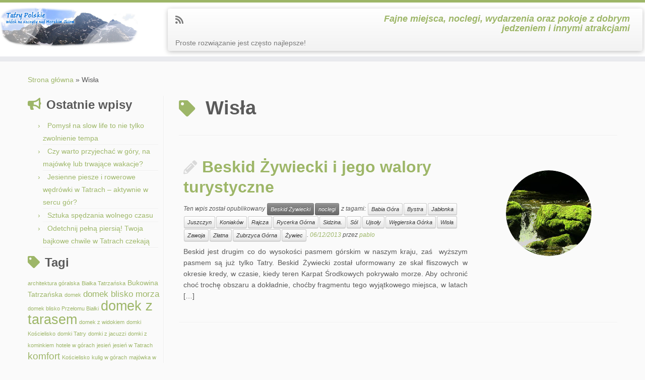

--- FILE ---
content_type: text/html; charset=UTF-8
request_url: https://www.zwidokiem.net/tag/wisla/
body_size: 11521
content:
<!DOCTYPE html>
<!--[if IE 7]>
<html class="ie ie7 no-js" lang="pl-PL">
<![endif]-->
<!--[if IE 8]>
<html class="ie ie8 no-js" lang="pl-PL">
<![endif]-->
<!--[if !(IE 7) | !(IE 8)  ]><!-->
<html class="no-js" lang="pl-PL">
<!--<![endif]-->
	<head>
		<meta charset="UTF-8" />
		<meta http-equiv="X-UA-Compatible" content="IE=EDGE" />
		<meta name="viewport" content="width=device-width, initial-scale=1.0" />
        <link rel="profile"  href="https://gmpg.org/xfn/11" />
		<link rel="pingback" href="https://www.zwidokiem.net/xmlrpc.php" />
		<script>(function(html){html.className = html.className.replace(/\bno-js\b/,'js')})(document.documentElement);</script>
<title>Wisła &#8211; Blog o fajnych noclegach i miejscach!</title>
<meta name='robots' content='max-image-preview:large' />
	<style>img:is([sizes="auto" i], [sizes^="auto," i]) { contain-intrinsic-size: 3000px 1500px }</style>
	<link rel="alternate" type="application/rss+xml" title="Blog o fajnych noclegach i miejscach! &raquo; Kanał z wpisami" href="https://www.zwidokiem.net/feed/" />
<link rel="alternate" type="application/rss+xml" title="Blog o fajnych noclegach i miejscach! &raquo; Kanał z komentarzami" href="https://www.zwidokiem.net/comments/feed/" />
<link rel="alternate" type="application/rss+xml" title="Blog o fajnych noclegach i miejscach! &raquo; Kanał z wpisami otagowanymi jako Wisła" href="https://www.zwidokiem.net/tag/wisla/feed/" />
<script type="text/javascript">
/* <![CDATA[ */
window._wpemojiSettings = {"baseUrl":"https:\/\/s.w.org\/images\/core\/emoji\/16.0.1\/72x72\/","ext":".png","svgUrl":"https:\/\/s.w.org\/images\/core\/emoji\/16.0.1\/svg\/","svgExt":".svg","source":{"concatemoji":"https:\/\/www.zwidokiem.net\/wp-includes\/js\/wp-emoji-release.min.js?ver=5271366145b0efa9fd4f951c93e0bd08"}};
/*! This file is auto-generated */
!function(s,n){var o,i,e;function c(e){try{var t={supportTests:e,timestamp:(new Date).valueOf()};sessionStorage.setItem(o,JSON.stringify(t))}catch(e){}}function p(e,t,n){e.clearRect(0,0,e.canvas.width,e.canvas.height),e.fillText(t,0,0);var t=new Uint32Array(e.getImageData(0,0,e.canvas.width,e.canvas.height).data),a=(e.clearRect(0,0,e.canvas.width,e.canvas.height),e.fillText(n,0,0),new Uint32Array(e.getImageData(0,0,e.canvas.width,e.canvas.height).data));return t.every(function(e,t){return e===a[t]})}function u(e,t){e.clearRect(0,0,e.canvas.width,e.canvas.height),e.fillText(t,0,0);for(var n=e.getImageData(16,16,1,1),a=0;a<n.data.length;a++)if(0!==n.data[a])return!1;return!0}function f(e,t,n,a){switch(t){case"flag":return n(e,"\ud83c\udff3\ufe0f\u200d\u26a7\ufe0f","\ud83c\udff3\ufe0f\u200b\u26a7\ufe0f")?!1:!n(e,"\ud83c\udde8\ud83c\uddf6","\ud83c\udde8\u200b\ud83c\uddf6")&&!n(e,"\ud83c\udff4\udb40\udc67\udb40\udc62\udb40\udc65\udb40\udc6e\udb40\udc67\udb40\udc7f","\ud83c\udff4\u200b\udb40\udc67\u200b\udb40\udc62\u200b\udb40\udc65\u200b\udb40\udc6e\u200b\udb40\udc67\u200b\udb40\udc7f");case"emoji":return!a(e,"\ud83e\udedf")}return!1}function g(e,t,n,a){var r="undefined"!=typeof WorkerGlobalScope&&self instanceof WorkerGlobalScope?new OffscreenCanvas(300,150):s.createElement("canvas"),o=r.getContext("2d",{willReadFrequently:!0}),i=(o.textBaseline="top",o.font="600 32px Arial",{});return e.forEach(function(e){i[e]=t(o,e,n,a)}),i}function t(e){var t=s.createElement("script");t.src=e,t.defer=!0,s.head.appendChild(t)}"undefined"!=typeof Promise&&(o="wpEmojiSettingsSupports",i=["flag","emoji"],n.supports={everything:!0,everythingExceptFlag:!0},e=new Promise(function(e){s.addEventListener("DOMContentLoaded",e,{once:!0})}),new Promise(function(t){var n=function(){try{var e=JSON.parse(sessionStorage.getItem(o));if("object"==typeof e&&"number"==typeof e.timestamp&&(new Date).valueOf()<e.timestamp+604800&&"object"==typeof e.supportTests)return e.supportTests}catch(e){}return null}();if(!n){if("undefined"!=typeof Worker&&"undefined"!=typeof OffscreenCanvas&&"undefined"!=typeof URL&&URL.createObjectURL&&"undefined"!=typeof Blob)try{var e="postMessage("+g.toString()+"("+[JSON.stringify(i),f.toString(),p.toString(),u.toString()].join(",")+"));",a=new Blob([e],{type:"text/javascript"}),r=new Worker(URL.createObjectURL(a),{name:"wpTestEmojiSupports"});return void(r.onmessage=function(e){c(n=e.data),r.terminate(),t(n)})}catch(e){}c(n=g(i,f,p,u))}t(n)}).then(function(e){for(var t in e)n.supports[t]=e[t],n.supports.everything=n.supports.everything&&n.supports[t],"flag"!==t&&(n.supports.everythingExceptFlag=n.supports.everythingExceptFlag&&n.supports[t]);n.supports.everythingExceptFlag=n.supports.everythingExceptFlag&&!n.supports.flag,n.DOMReady=!1,n.readyCallback=function(){n.DOMReady=!0}}).then(function(){return e}).then(function(){var e;n.supports.everything||(n.readyCallback(),(e=n.source||{}).concatemoji?t(e.concatemoji):e.wpemoji&&e.twemoji&&(t(e.twemoji),t(e.wpemoji)))}))}((window,document),window._wpemojiSettings);
/* ]]> */
</script>

<style id='wp-emoji-styles-inline-css' type='text/css'>

	img.wp-smiley, img.emoji {
		display: inline !important;
		border: none !important;
		box-shadow: none !important;
		height: 1em !important;
		width: 1em !important;
		margin: 0 0.07em !important;
		vertical-align: -0.1em !important;
		background: none !important;
		padding: 0 !important;
	}
</style>
<link rel='stylesheet' id='wp-block-library-css' href='https://www.zwidokiem.net/wp-includes/css/dist/block-library/style.min.css?ver=5271366145b0efa9fd4f951c93e0bd08' type='text/css' media='all' />
<style id='classic-theme-styles-inline-css' type='text/css'>
/*! This file is auto-generated */
.wp-block-button__link{color:#fff;background-color:#32373c;border-radius:9999px;box-shadow:none;text-decoration:none;padding:calc(.667em + 2px) calc(1.333em + 2px);font-size:1.125em}.wp-block-file__button{background:#32373c;color:#fff;text-decoration:none}
</style>
<style id='global-styles-inline-css' type='text/css'>
:root{--wp--preset--aspect-ratio--square: 1;--wp--preset--aspect-ratio--4-3: 4/3;--wp--preset--aspect-ratio--3-4: 3/4;--wp--preset--aspect-ratio--3-2: 3/2;--wp--preset--aspect-ratio--2-3: 2/3;--wp--preset--aspect-ratio--16-9: 16/9;--wp--preset--aspect-ratio--9-16: 9/16;--wp--preset--color--black: #000000;--wp--preset--color--cyan-bluish-gray: #abb8c3;--wp--preset--color--white: #ffffff;--wp--preset--color--pale-pink: #f78da7;--wp--preset--color--vivid-red: #cf2e2e;--wp--preset--color--luminous-vivid-orange: #ff6900;--wp--preset--color--luminous-vivid-amber: #fcb900;--wp--preset--color--light-green-cyan: #7bdcb5;--wp--preset--color--vivid-green-cyan: #00d084;--wp--preset--color--pale-cyan-blue: #8ed1fc;--wp--preset--color--vivid-cyan-blue: #0693e3;--wp--preset--color--vivid-purple: #9b51e0;--wp--preset--gradient--vivid-cyan-blue-to-vivid-purple: linear-gradient(135deg,rgba(6,147,227,1) 0%,rgb(155,81,224) 100%);--wp--preset--gradient--light-green-cyan-to-vivid-green-cyan: linear-gradient(135deg,rgb(122,220,180) 0%,rgb(0,208,130) 100%);--wp--preset--gradient--luminous-vivid-amber-to-luminous-vivid-orange: linear-gradient(135deg,rgba(252,185,0,1) 0%,rgba(255,105,0,1) 100%);--wp--preset--gradient--luminous-vivid-orange-to-vivid-red: linear-gradient(135deg,rgba(255,105,0,1) 0%,rgb(207,46,46) 100%);--wp--preset--gradient--very-light-gray-to-cyan-bluish-gray: linear-gradient(135deg,rgb(238,238,238) 0%,rgb(169,184,195) 100%);--wp--preset--gradient--cool-to-warm-spectrum: linear-gradient(135deg,rgb(74,234,220) 0%,rgb(151,120,209) 20%,rgb(207,42,186) 40%,rgb(238,44,130) 60%,rgb(251,105,98) 80%,rgb(254,248,76) 100%);--wp--preset--gradient--blush-light-purple: linear-gradient(135deg,rgb(255,206,236) 0%,rgb(152,150,240) 100%);--wp--preset--gradient--blush-bordeaux: linear-gradient(135deg,rgb(254,205,165) 0%,rgb(254,45,45) 50%,rgb(107,0,62) 100%);--wp--preset--gradient--luminous-dusk: linear-gradient(135deg,rgb(255,203,112) 0%,rgb(199,81,192) 50%,rgb(65,88,208) 100%);--wp--preset--gradient--pale-ocean: linear-gradient(135deg,rgb(255,245,203) 0%,rgb(182,227,212) 50%,rgb(51,167,181) 100%);--wp--preset--gradient--electric-grass: linear-gradient(135deg,rgb(202,248,128) 0%,rgb(113,206,126) 100%);--wp--preset--gradient--midnight: linear-gradient(135deg,rgb(2,3,129) 0%,rgb(40,116,252) 100%);--wp--preset--font-size--small: 13px;--wp--preset--font-size--medium: 20px;--wp--preset--font-size--large: 36px;--wp--preset--font-size--x-large: 42px;--wp--preset--spacing--20: 0.44rem;--wp--preset--spacing--30: 0.67rem;--wp--preset--spacing--40: 1rem;--wp--preset--spacing--50: 1.5rem;--wp--preset--spacing--60: 2.25rem;--wp--preset--spacing--70: 3.38rem;--wp--preset--spacing--80: 5.06rem;--wp--preset--shadow--natural: 6px 6px 9px rgba(0, 0, 0, 0.2);--wp--preset--shadow--deep: 12px 12px 50px rgba(0, 0, 0, 0.4);--wp--preset--shadow--sharp: 6px 6px 0px rgba(0, 0, 0, 0.2);--wp--preset--shadow--outlined: 6px 6px 0px -3px rgba(255, 255, 255, 1), 6px 6px rgba(0, 0, 0, 1);--wp--preset--shadow--crisp: 6px 6px 0px rgba(0, 0, 0, 1);}:where(.is-layout-flex){gap: 0.5em;}:where(.is-layout-grid){gap: 0.5em;}body .is-layout-flex{display: flex;}.is-layout-flex{flex-wrap: wrap;align-items: center;}.is-layout-flex > :is(*, div){margin: 0;}body .is-layout-grid{display: grid;}.is-layout-grid > :is(*, div){margin: 0;}:where(.wp-block-columns.is-layout-flex){gap: 2em;}:where(.wp-block-columns.is-layout-grid){gap: 2em;}:where(.wp-block-post-template.is-layout-flex){gap: 1.25em;}:where(.wp-block-post-template.is-layout-grid){gap: 1.25em;}.has-black-color{color: var(--wp--preset--color--black) !important;}.has-cyan-bluish-gray-color{color: var(--wp--preset--color--cyan-bluish-gray) !important;}.has-white-color{color: var(--wp--preset--color--white) !important;}.has-pale-pink-color{color: var(--wp--preset--color--pale-pink) !important;}.has-vivid-red-color{color: var(--wp--preset--color--vivid-red) !important;}.has-luminous-vivid-orange-color{color: var(--wp--preset--color--luminous-vivid-orange) !important;}.has-luminous-vivid-amber-color{color: var(--wp--preset--color--luminous-vivid-amber) !important;}.has-light-green-cyan-color{color: var(--wp--preset--color--light-green-cyan) !important;}.has-vivid-green-cyan-color{color: var(--wp--preset--color--vivid-green-cyan) !important;}.has-pale-cyan-blue-color{color: var(--wp--preset--color--pale-cyan-blue) !important;}.has-vivid-cyan-blue-color{color: var(--wp--preset--color--vivid-cyan-blue) !important;}.has-vivid-purple-color{color: var(--wp--preset--color--vivid-purple) !important;}.has-black-background-color{background-color: var(--wp--preset--color--black) !important;}.has-cyan-bluish-gray-background-color{background-color: var(--wp--preset--color--cyan-bluish-gray) !important;}.has-white-background-color{background-color: var(--wp--preset--color--white) !important;}.has-pale-pink-background-color{background-color: var(--wp--preset--color--pale-pink) !important;}.has-vivid-red-background-color{background-color: var(--wp--preset--color--vivid-red) !important;}.has-luminous-vivid-orange-background-color{background-color: var(--wp--preset--color--luminous-vivid-orange) !important;}.has-luminous-vivid-amber-background-color{background-color: var(--wp--preset--color--luminous-vivid-amber) !important;}.has-light-green-cyan-background-color{background-color: var(--wp--preset--color--light-green-cyan) !important;}.has-vivid-green-cyan-background-color{background-color: var(--wp--preset--color--vivid-green-cyan) !important;}.has-pale-cyan-blue-background-color{background-color: var(--wp--preset--color--pale-cyan-blue) !important;}.has-vivid-cyan-blue-background-color{background-color: var(--wp--preset--color--vivid-cyan-blue) !important;}.has-vivid-purple-background-color{background-color: var(--wp--preset--color--vivid-purple) !important;}.has-black-border-color{border-color: var(--wp--preset--color--black) !important;}.has-cyan-bluish-gray-border-color{border-color: var(--wp--preset--color--cyan-bluish-gray) !important;}.has-white-border-color{border-color: var(--wp--preset--color--white) !important;}.has-pale-pink-border-color{border-color: var(--wp--preset--color--pale-pink) !important;}.has-vivid-red-border-color{border-color: var(--wp--preset--color--vivid-red) !important;}.has-luminous-vivid-orange-border-color{border-color: var(--wp--preset--color--luminous-vivid-orange) !important;}.has-luminous-vivid-amber-border-color{border-color: var(--wp--preset--color--luminous-vivid-amber) !important;}.has-light-green-cyan-border-color{border-color: var(--wp--preset--color--light-green-cyan) !important;}.has-vivid-green-cyan-border-color{border-color: var(--wp--preset--color--vivid-green-cyan) !important;}.has-pale-cyan-blue-border-color{border-color: var(--wp--preset--color--pale-cyan-blue) !important;}.has-vivid-cyan-blue-border-color{border-color: var(--wp--preset--color--vivid-cyan-blue) !important;}.has-vivid-purple-border-color{border-color: var(--wp--preset--color--vivid-purple) !important;}.has-vivid-cyan-blue-to-vivid-purple-gradient-background{background: var(--wp--preset--gradient--vivid-cyan-blue-to-vivid-purple) !important;}.has-light-green-cyan-to-vivid-green-cyan-gradient-background{background: var(--wp--preset--gradient--light-green-cyan-to-vivid-green-cyan) !important;}.has-luminous-vivid-amber-to-luminous-vivid-orange-gradient-background{background: var(--wp--preset--gradient--luminous-vivid-amber-to-luminous-vivid-orange) !important;}.has-luminous-vivid-orange-to-vivid-red-gradient-background{background: var(--wp--preset--gradient--luminous-vivid-orange-to-vivid-red) !important;}.has-very-light-gray-to-cyan-bluish-gray-gradient-background{background: var(--wp--preset--gradient--very-light-gray-to-cyan-bluish-gray) !important;}.has-cool-to-warm-spectrum-gradient-background{background: var(--wp--preset--gradient--cool-to-warm-spectrum) !important;}.has-blush-light-purple-gradient-background{background: var(--wp--preset--gradient--blush-light-purple) !important;}.has-blush-bordeaux-gradient-background{background: var(--wp--preset--gradient--blush-bordeaux) !important;}.has-luminous-dusk-gradient-background{background: var(--wp--preset--gradient--luminous-dusk) !important;}.has-pale-ocean-gradient-background{background: var(--wp--preset--gradient--pale-ocean) !important;}.has-electric-grass-gradient-background{background: var(--wp--preset--gradient--electric-grass) !important;}.has-midnight-gradient-background{background: var(--wp--preset--gradient--midnight) !important;}.has-small-font-size{font-size: var(--wp--preset--font-size--small) !important;}.has-medium-font-size{font-size: var(--wp--preset--font-size--medium) !important;}.has-large-font-size{font-size: var(--wp--preset--font-size--large) !important;}.has-x-large-font-size{font-size: var(--wp--preset--font-size--x-large) !important;}
:where(.wp-block-post-template.is-layout-flex){gap: 1.25em;}:where(.wp-block-post-template.is-layout-grid){gap: 1.25em;}
:where(.wp-block-columns.is-layout-flex){gap: 2em;}:where(.wp-block-columns.is-layout-grid){gap: 2em;}
:root :where(.wp-block-pullquote){font-size: 1.5em;line-height: 1.6;}
</style>
<link rel='stylesheet' id='customizr-fa-css' href='https://www.zwidokiem.net/wp-content/themes/customizr/assets/shared/fonts/fa/css/fontawesome-all.min.css?ver=4.4.24' type='text/css' media='all' />
<link rel='stylesheet' id='customizr-common-css' href='https://www.zwidokiem.net/wp-content/themes/customizr/inc/assets/css/tc_common.min.css?ver=4.4.24' type='text/css' media='all' />
<link rel='stylesheet' id='customizr-skin-css' href='https://www.zwidokiem.net/wp-content/themes/customizr/inc/assets/css/green.min.css?ver=4.4.24' type='text/css' media='all' />
<style id='customizr-skin-inline-css' type='text/css'>

            body,.navbar .nav>li>a {
              font-size : 14px;
              line-height : 1.6em;
            }
table { border-collapse: separate; }
                           body table { border-collapse: collapse; }
                          
.social-links .social-icon:before { content: none } 
.sticky-enabled .tc-shrink-on .site-logo img {
    					height:30px!important;width:auto!important
    				}

    				.sticky-enabled .tc-shrink-on .brand .site-title {
    					font-size:0.6em;opacity:0.8;line-height:1.2em
    				}

          .comments-link .tc-comment-bubble {
            color: #F00;
            border: 2px solid #F00;
          }
          .comments-link .tc-comment-bubble:before {
            border-color: #F00;
          }
        
.tc-rectangular-thumb {
        max-height: 250px;
        height :250px
      }

</style>
<link rel='stylesheet' id='customizr-style-css' href='https://www.zwidokiem.net/wp-content/themes/customizr/style.css?ver=4.4.24' type='text/css' media='all' />
<link rel='stylesheet' id='fancyboxcss-css' href='https://www.zwidokiem.net/wp-content/themes/customizr/assets/front/js/libs/fancybox/jquery.fancybox-1.3.4.min.css?ver=5271366145b0efa9fd4f951c93e0bd08' type='text/css' media='all' />
<script type="text/javascript" src="https://www.zwidokiem.net/wp-includes/js/jquery/jquery.min.js?ver=3.7.1" id="jquery-core-js"></script>
<script type="text/javascript" src="https://www.zwidokiem.net/wp-includes/js/jquery/jquery-migrate.min.js?ver=3.4.1" id="jquery-migrate-js"></script>
<script type="text/javascript" src="https://www.zwidokiem.net/wp-content/themes/customizr/assets/front/js/libs/modernizr.min.js?ver=4.4.24" id="modernizr-js"></script>
<script type="text/javascript" src="https://www.zwidokiem.net/wp-content/themes/customizr/assets/front/js/libs/fancybox/jquery.fancybox-1.3.4.min.js?ver=4.4.24" id="tc-fancybox-js"></script>
<script type="text/javascript" src="https://www.zwidokiem.net/wp-includes/js/underscore.min.js?ver=1.13.7" id="underscore-js"></script>
<script type="text/javascript" id="tc-scripts-js-extra">
/* <![CDATA[ */
var TCParams = {"_disabled":[],"FancyBoxState":"1","FancyBoxAutoscale":"1","SliderName":"","SliderDelay":"","SliderHover":"1","centerSliderImg":"1","SmoothScroll":{"Enabled":true,"Options":{"touchpadSupport":false}},"anchorSmoothScroll":"linear","anchorSmoothScrollExclude":{"simple":["[class*=edd]",".tc-carousel-control",".carousel-control","[data-toggle=\"modal\"]","[data-toggle=\"dropdown\"]","[data-toggle=\"tooltip\"]","[data-toggle=\"popover\"]","[data-toggle=\"collapse\"]","[data-toggle=\"tab\"]","[data-toggle=\"pill\"]","[class*=upme]","[class*=um-]"],"deep":{"classes":[],"ids":[]}},"ReorderBlocks":"1","centerAllImg":"1","HasComments":"","LeftSidebarClass":".span3.left.tc-sidebar","RightSidebarClass":".span3.right.tc-sidebar","LoadModernizr":"1","stickyCustomOffset":{"_initial":0,"_scrolling":0,"options":{"_static":true,"_element":""}},"stickyHeader":"1","dropdowntoViewport":"","timerOnScrollAllBrowsers":"1","extLinksStyle":"","extLinksTargetExt":"","extLinksSkipSelectors":{"classes":["btn","button"],"ids":[]},"dropcapEnabled":"","dropcapWhere":{"post":"","page":""},"dropcapMinWords":"50","dropcapSkipSelectors":{"tags":["IMG","IFRAME","H1","H2","H3","H4","H5","H6","BLOCKQUOTE","UL","OL"],"classes":["btn","tc-placeholder-wrap"],"id":[]},"imgSmartLoadEnabled":"","imgSmartLoadOpts":{"parentSelectors":[".article-container",".__before_main_wrapper",".widget-front"],"opts":{"excludeImg":[".tc-holder-img"]}},"imgSmartLoadsForSliders":"","goldenRatio":"1.618","gridGoldenRatioLimit":"350","isSecondMenuEnabled":"","secondMenuRespSet":"in-sn-before","isParallaxOn":"1","parallaxRatio":"0.55","pluginCompats":[],"adminAjaxUrl":"https:\/\/www.zwidokiem.net\/wp-admin\/admin-ajax.php","ajaxUrl":"https:\/\/www.zwidokiem.net\/?czrajax=1","frontNonce":{"id":"CZRFrontNonce","handle":"59e4e536ff"},"isDevMode":"","isModernStyle":"","i18n":{"Permanently dismiss":"Trwale odrzu\u0107"},"version":"4.4.24","frontNotifications":{"styleSwitcher":{"enabled":false,"content":"","dismissAction":"dismiss_style_switcher_note_front","ajaxUrl":"https:\/\/www.zwidokiem.net\/wp-admin\/admin-ajax.php"}}};
/* ]]> */
</script>
<script type="text/javascript" src="https://www.zwidokiem.net/wp-content/themes/customizr/inc/assets/js/tc-scripts.min.js?ver=4.4.24" id="tc-scripts-js"></script>
<link rel="https://api.w.org/" href="https://www.zwidokiem.net/wp-json/" /><link rel="alternate" title="JSON" type="application/json" href="https://www.zwidokiem.net/wp-json/wp/v2/tags/15" /><link rel="EditURI" type="application/rsd+xml" title="RSD" href="https://www.zwidokiem.net/xmlrpc.php?rsd" />

	</head>
	
	<body class="archive tag tag-wisla tag-15 wp-embed-responsive wp-theme-customizr tc-fade-hover-links tc-l-sidebar tc-center-images skin-green customizr-4-4-24 tc-sticky-header sticky-disabled tc-transparent-on-scroll tc-regular-menu tc-post-list-context" >
            <a class="screen-reader-text skip-link" href="#content">Przejdź do treści</a>
        
    <div id="tc-page-wrap" class="">

  		
  	   	<header class="tc-header clearfix row-fluid tc-tagline-off tc-title-logo-on  tc-shrink-on tc-menu-on logo-left tc-second-menu-in-sn-before-when-mobile">
  			
        <div class="brand span3 pull-left">
        <a class="site-logo" href="https://www.zwidokiem.net/" aria-label="Blog o fajnych noclegach i miejscach! | Fajne miejsca, noclegi, wydarzenia oraz pokoje z dobrym jedzeniem i innymi atrakcjami"><img src="https://www.zwidokiem.net/wp-content/uploads/2013/12/tatry-morskie-oko-noclegi2.jpg" alt="Wróć do strony domowej"    data-no-retina class=" "/></a>        </div> <!-- brand span3 -->

        <div class="container outside"><h2 class="site-description">Fajne miejsca, noclegi, wydarzenia oraz pokoje z dobrym jedzeniem i innymi atrakcjami</h2></div>      	<div class="navbar-wrapper clearfix span9 tc-submenu-fade tc-submenu-move tc-open-on-click pull-menu-left">
        	<div class="navbar resp">
          		<div class="navbar-inner" role="navigation">
            		<div class="row-fluid">
              		<div class="social-block span5"><div class="social-links"><a rel="nofollow noopener noreferrer" class="social-icon icon-feed"  title="Zapisz się na RSS" aria-label="Zapisz się na RSS" href="http://www.zwidokiem.net/?feed=rss"  target="_blank" ><i class="fas fa-rss"></i></a></div></div><h2 class="span7 inside site-description">Fajne miejsca, noclegi, wydarzenia oraz pokoje z dobrym jedzeniem i innymi atrakcjami</h2><div class="nav-collapse collapse"><ul class="nav"><li class="page_item page-item-2 menu-item"><a href="https://www.zwidokiem.net/sample-page/">Proste rozwiązanie jest często najlepsze!</a></li></ul></div><div class="btn-toggle-nav pull-right"><button type="button" class="btn menu-btn" data-toggle="collapse" data-target=".nav-collapse" title="Otwórz menu" aria-label="Otwórz menu"><span class="icon-bar"></span><span class="icon-bar"></span><span class="icon-bar"></span> </button></div>          			</div><!-- /.row-fluid -->
          		</div><!-- /.navbar-inner -->
        	</div><!-- /.navbar resp -->
      	</div><!-- /.navbar-wrapper -->
    	  		</header>
  		<div id="tc-reset-margin-top" class="container-fluid" style="margin-top:103px"></div><div id="main-wrapper" class="container">

    <div class="tc-hot-crumble container" role="navigation"><div class="row"><div class="span12"><div class="breadcrumb-trail breadcrumbs"><span class="trail-begin"><a href="https://www.zwidokiem.net" title="Blog o fajnych noclegach i miejscach!" rel="home" class="trail-begin">Strona główna</a></span> <span class="sep">&raquo;</span> <span class="trail-end">Wisła</span></div></div></div></div>
    <div class="container" role="main">
        <div class="row column-content-wrapper">

            
        <div class="span3 left tc-sidebar">
           <div id="left" class="widget-area" role="complementary">
              
		<aside id="recent-posts-2" class="widget widget_recent_entries">
		<h3 class="widget-title">Ostatnie wpisy</h3>
		<ul>
											<li>
					<a href="https://www.zwidokiem.net/pomysl-na-slow-life-to-nie-tylko-zwolnienie-tempa/">Pomysł na slow life to nie tylko zwolnienie tempa</a>
									</li>
											<li>
					<a href="https://www.zwidokiem.net/czy-warto-przyjechac-w-gory-na-majowke-lub-trwajace-wakacje/">Czy warto przyjechać w góry, na majówkę lub trwające wakacje?</a>
									</li>
											<li>
					<a href="https://www.zwidokiem.net/jesienne-piesze-i-rowerowe-wedrowki-w-tatrach-aktywnie-w-sercu-gor/">Jesienne piesze i rowerowe wędrówki w Tatrach &#8211; aktywnie w sercu gór?</a>
									</li>
											<li>
					<a href="https://www.zwidokiem.net/sztuka-spedzania-wolnego-czasu/">Sztuka spędzania wolnego czasu</a>
									</li>
											<li>
					<a href="https://www.zwidokiem.net/odetchnij-pelna-piersia-twoja-bajkowe-chwile-w-tatrach-czekaja/">Odetchnij pełną piersią! Twoja bajkowe chwile w Tatrach czekają</a>
									</li>
					</ul>

		</aside><aside id="tag_cloud-2" class="widget widget_tag_cloud"><h3 class="widget-title">Tagi</h3><div class="tagcloud"><a href="https://www.zwidokiem.net/tag/architektura-goralska/" class="tag-cloud-link tag-link-95 tag-link-position-1" style="font-size: 8pt;" aria-label="architektura góralska (1 element)">architektura góralska</a>
<a href="https://www.zwidokiem.net/tag/bialka-tatrzanska/" class="tag-cloud-link tag-link-74 tag-link-position-2" style="font-size: 8pt;" aria-label="Białka Tatrzańska (1 element)">Białka Tatrzańska</a>
<a href="https://www.zwidokiem.net/tag/bukowina-tatrzanska/" class="tag-cloud-link tag-link-69 tag-link-position-3" style="font-size: 10.8pt;" aria-label="Bukowina Tatrzańska (2 elementy)">Bukowina Tatrzańska</a>
<a href="https://www.zwidokiem.net/tag/domek/" class="tag-cloud-link tag-link-77 tag-link-position-4" style="font-size: 8pt;" aria-label="domek (1 element)">domek</a>
<a href="https://www.zwidokiem.net/tag/domek-blisko-morza/" class="tag-cloud-link tag-link-56 tag-link-position-5" style="font-size: 12.666666666667pt;" aria-label="domek blisko morza (3 elementy)">domek blisko morza</a>
<a href="https://www.zwidokiem.net/tag/domek-blisko-przelomu-bialki/" class="tag-cloud-link tag-link-76 tag-link-position-6" style="font-size: 8pt;" aria-label="domek blisko Przełomu Białki (1 element)">domek blisko Przełomu Białki</a>
<a href="https://www.zwidokiem.net/tag/domek-z-tarasem/" class="tag-cloud-link tag-link-60 tag-link-position-7" style="font-size: 20.133333333333pt;" aria-label="domek z tarasem (11 elementów)">domek z tarasem</a>
<a href="https://www.zwidokiem.net/tag/domek-z-widokiem/" class="tag-cloud-link tag-link-67 tag-link-position-8" style="font-size: 8pt;" aria-label="domek z widokiem (1 element)">domek z widokiem</a>
<a href="https://www.zwidokiem.net/tag/domki-koscielisko/" class="tag-cloud-link tag-link-84 tag-link-position-9" style="font-size: 8pt;" aria-label="domki Kościelisko (1 element)">domki Kościelisko</a>
<a href="https://www.zwidokiem.net/tag/domki-tatry/" class="tag-cloud-link tag-link-68 tag-link-position-10" style="font-size: 8pt;" aria-label="domki Tatry (1 element)">domki Tatry</a>
<a href="https://www.zwidokiem.net/tag/domki-z-jacuzzi/" class="tag-cloud-link tag-link-71 tag-link-position-11" style="font-size: 8pt;" aria-label="domki z jacuzzi (1 element)">domki z jacuzzi</a>
<a href="https://www.zwidokiem.net/tag/domki-z-kominkiem/" class="tag-cloud-link tag-link-61 tag-link-position-12" style="font-size: 8pt;" aria-label="domki z kominkiem (1 element)">domki z kominkiem</a>
<a href="https://www.zwidokiem.net/tag/hotele-w-gorach/" class="tag-cloud-link tag-link-58 tag-link-position-13" style="font-size: 8pt;" aria-label="hotele w górach (1 element)">hotele w górach</a>
<a href="https://www.zwidokiem.net/tag/jesien/" class="tag-cloud-link tag-link-105 tag-link-position-14" style="font-size: 8pt;" aria-label="jesień (1 element)">jesień</a>
<a href="https://www.zwidokiem.net/tag/jesien-w-tatrach/" class="tag-cloud-link tag-link-102 tag-link-position-15" style="font-size: 8pt;" aria-label="jesień w Tatrach (1 element)">jesień w Tatrach</a>
<a href="https://www.zwidokiem.net/tag/komfort/" class="tag-cloud-link tag-link-81 tag-link-position-16" style="font-size: 14.222222222222pt;" aria-label="komfort (4 elementy)">komfort</a>
<a href="https://www.zwidokiem.net/tag/koscielisko/" class="tag-cloud-link tag-link-92 tag-link-position-17" style="font-size: 8pt;" aria-label="Kościelisko (1 element)">Kościelisko</a>
<a href="https://www.zwidokiem.net/tag/kulig-w-gorach/" class="tag-cloud-link tag-link-62 tag-link-position-18" style="font-size: 8pt;" aria-label="kulig w górach (1 element)">kulig w górach</a>
<a href="https://www.zwidokiem.net/tag/majowka-w-tatrach/" class="tag-cloud-link tag-link-87 tag-link-position-19" style="font-size: 8pt;" aria-label="majówka w Tatrach (1 element)">majówka w Tatrach</a>
<a href="https://www.zwidokiem.net/tag/murzasichle/" class="tag-cloud-link tag-link-70 tag-link-position-20" style="font-size: 8pt;" aria-label="Murzasichle (1 element)">Murzasichle</a>
<a href="https://www.zwidokiem.net/tag/nad-morzem/" class="tag-cloud-link tag-link-55 tag-link-position-21" style="font-size: 8pt;" aria-label="nad morzem (1 element)">nad morzem</a>
<a href="https://www.zwidokiem.net/tag/noclegi-zakopane-2/" class="tag-cloud-link tag-link-3 tag-link-position-22" style="font-size: 14.222222222222pt;" aria-label="Noclegi Zakopane (4 elementy)">Noclegi Zakopane</a>
<a href="https://www.zwidokiem.net/tag/noclegi-z-widokiem/" class="tag-cloud-link tag-link-31 tag-link-position-23" style="font-size: 12.666666666667pt;" aria-label="noclegi z widokiem (3 elementy)">noclegi z widokiem</a>
<a href="https://www.zwidokiem.net/tag/pieniny/" class="tag-cloud-link tag-link-59 tag-link-position-24" style="font-size: 8pt;" aria-label="Pieniny (1 element)">Pieniny</a>
<a href="https://www.zwidokiem.net/tag/pieniny-wedrowki/" class="tag-cloud-link tag-link-78 tag-link-position-25" style="font-size: 8pt;" aria-label="Pieniny wędrówki (1 element)">Pieniny wędrówki</a>
<a href="https://www.zwidokiem.net/tag/pieszo/" class="tag-cloud-link tag-link-106 tag-link-position-26" style="font-size: 8pt;" aria-label="pieszo (1 element)">pieszo</a>
<a href="https://www.zwidokiem.net/tag/przestronne-domki/" class="tag-cloud-link tag-link-82 tag-link-position-27" style="font-size: 8pt;" aria-label="przestronne domki (1 element)">przestronne domki</a>
<a href="https://www.zwidokiem.net/tag/przelom-bialki/" class="tag-cloud-link tag-link-75 tag-link-position-28" style="font-size: 8pt;" aria-label="Przełom Białki (1 element)">Przełom Białki</a>
<a href="https://www.zwidokiem.net/tag/rabka-zdroj/" class="tag-cloud-link tag-link-96 tag-link-position-29" style="font-size: 8pt;" aria-label="Rabka Zdrój (1 element)">Rabka Zdrój</a>
<a href="https://www.zwidokiem.net/tag/rajcza/" class="tag-cloud-link tag-link-21 tag-link-position-30" style="font-size: 8pt;" aria-label="Rajcza (1 element)">Rajcza</a>
<a href="https://www.zwidokiem.net/tag/rehabilitacja/" class="tag-cloud-link tag-link-98 tag-link-position-31" style="font-size: 8pt;" aria-label="rehabilitacja (1 element)">rehabilitacja</a>
<a href="https://www.zwidokiem.net/tag/rowerem-w-gory/" class="tag-cloud-link tag-link-104 tag-link-position-32" style="font-size: 8pt;" aria-label="rowerem w góry (1 element)">rowerem w góry</a>
<a href="https://www.zwidokiem.net/tag/rycerka-gorna/" class="tag-cloud-link tag-link-19 tag-link-position-33" style="font-size: 8pt;" aria-label="Rycerka Górna (1 element)">Rycerka Górna</a>
<a href="https://www.zwidokiem.net/tag/sylwester/" class="tag-cloud-link tag-link-101 tag-link-position-34" style="font-size: 8pt;" aria-label="Sylwester (1 element)">Sylwester</a>
<a href="https://www.zwidokiem.net/tag/szlaki-gorskie/" class="tag-cloud-link tag-link-40 tag-link-position-35" style="font-size: 14.222222222222pt;" aria-label="szlaki górskie (4 elementy)">szlaki górskie</a>
<a href="https://www.zwidokiem.net/tag/sol/" class="tag-cloud-link tag-link-17 tag-link-position-36" style="font-size: 8pt;" aria-label="Sól (1 element)">Sól</a>
<a href="https://www.zwidokiem.net/tag/tatry/" class="tag-cloud-link tag-link-39 tag-link-position-37" style="font-size: 22pt;" aria-label="Tatry (15 elementów)">Tatry</a>
<a href="https://www.zwidokiem.net/tag/ujsoly/" class="tag-cloud-link tag-link-18 tag-link-position-38" style="font-size: 8pt;" aria-label="Ujsoły (1 element)">Ujsoły</a>
<a href="https://www.zwidokiem.net/tag/wakacje/" class="tag-cloud-link tag-link-11 tag-link-position-39" style="font-size: 12.666666666667pt;" aria-label="wakacje (3 elementy)">wakacje</a>
<a href="https://www.zwidokiem.net/tag/widoki-na-tatry/" class="tag-cloud-link tag-link-63 tag-link-position-40" style="font-size: 8pt;" aria-label="widoki na Tatry (1 element)">widoki na Tatry</a>
<a href="https://www.zwidokiem.net/tag/wyprawy-w-tatry/" class="tag-cloud-link tag-link-91 tag-link-position-41" style="font-size: 8pt;" aria-label="wyprawy w Tatry (1 element)">wyprawy w Tatry</a>
<a href="https://www.zwidokiem.net/tag/wedrowka-z-plecakiem/" class="tag-cloud-link tag-link-90 tag-link-position-42" style="font-size: 8pt;" aria-label="wędrówka z plecakiem (1 element)">wędrówka z plecakiem</a>
<a href="https://www.zwidokiem.net/tag/wegierska-gorka/" class="tag-cloud-link tag-link-20 tag-link-position-43" style="font-size: 8pt;" aria-label="Węgierska Górka (1 element)">Węgierska Górka</a>
<a href="https://www.zwidokiem.net/tag/zakopane/" class="tag-cloud-link tag-link-7 tag-link-position-44" style="font-size: 18.111111111111pt;" aria-label="Zakopane (8 elementów)">Zakopane</a>
<a href="https://www.zwidokiem.net/tag/zdrowie/" class="tag-cloud-link tag-link-97 tag-link-position-45" style="font-size: 8pt;" aria-label="zdrowie (1 element)">zdrowie</a></div>
</aside><aside id="text-2" class="widget widget_text">			<div class="textwidget">Piękny Korbielów to turystyczna miejscowość leżąca w Polsce, w gminie Jeleśnia. Do tego Korbielów położony jest w Beskidzie Żywieckim, gdzie posiada wiele cudownych miejsc dla amatorów turystyki pieszej i rowerowej. Dodatkowo <a href="http://www.zwidokiem.net/obiekt-z-basenem/" title="pokoje baseny spa">pokoje baseny spa</a> i inne atrakcje to idealne połączenie.</div>
		</aside><aside id="categories-2" class="widget widget_categories"><h3 class="widget-title">Kategorie</h3>
			<ul>
					<li class="cat-item cat-item-12"><a href="https://www.zwidokiem.net/category/beskid-zywiecki/">Beskid Żywiecki</a>
</li>
	<li class="cat-item cat-item-72"><a href="https://www.zwidokiem.net/category/bialka-tatrzanska/">Białka Tatrzańska</a>
</li>
	<li class="cat-item cat-item-83"><a href="https://www.zwidokiem.net/category/bukowina-tatrzanska/">Bukowina Tatrzańska</a>
</li>
	<li class="cat-item cat-item-85"><a href="https://www.zwidokiem.net/category/dolina-koscieliska/">Dolina Kościeliska</a>
</li>
	<li class="cat-item cat-item-99"><a href="https://www.zwidokiem.net/category/domek-sauna/">domek sauna</a>
</li>
	<li class="cat-item cat-item-64"><a href="https://www.zwidokiem.net/category/domek-w-gorach/">domek w górach</a>
</li>
	<li class="cat-item cat-item-86"><a href="https://www.zwidokiem.net/category/domki-tatry/">domki Tatry</a>
</li>
	<li class="cat-item cat-item-35"><a href="https://www.zwidokiem.net/category/hel-polwysep/">Hel półwysep</a>
</li>
	<li class="cat-item cat-item-57"><a href="https://www.zwidokiem.net/category/hotel-w-gorach-gory-wypoczynek/">hotel w górach, góry, wypoczynek</a>
</li>
	<li class="cat-item cat-item-66"><a href="https://www.zwidokiem.net/category/idealne-miejsce/">idealne miejsce</a>
</li>
	<li class="cat-item cat-item-43"><a href="https://www.zwidokiem.net/category/lasy-nad-morzem/">lasy nad morzem</a>
</li>
	<li class="cat-item cat-item-41"><a href="https://www.zwidokiem.net/category/narty/">narty</a>
</li>
	<li class="cat-item cat-item-1"><a href="https://www.zwidokiem.net/category/noclegi/">noclegi</a>
</li>
	<li class="cat-item cat-item-2"><a href="https://www.zwidokiem.net/category/noclegi-zakopane/">noclegi zakopane</a>
</li>
	<li class="cat-item cat-item-103"><a href="https://www.zwidokiem.net/category/pieniny/">Pieniny</a>
</li>
	<li class="cat-item cat-item-36"><a href="https://www.zwidokiem.net/category/plaze/">plaże</a>
</li>
	<li class="cat-item cat-item-89"><a href="https://www.zwidokiem.net/category/plecak-w-tatry/">plecak w Tatry</a>
</li>
	<li class="cat-item cat-item-30"><a href="https://www.zwidokiem.net/category/pokoj-z-basenem/">pokój z basenem</a>
</li>
	<li class="cat-item cat-item-29"><a href="https://www.zwidokiem.net/category/pokoje-z-widokiem/">pokoje z widokiem</a>
</li>
	<li class="cat-item cat-item-73"><a href="https://www.zwidokiem.net/category/przelom-bialki/">Przełom Białki</a>
</li>
	<li class="cat-item cat-item-93"><a href="https://www.zwidokiem.net/category/rabka-zdroj/">Rabka Zdrój</a>
</li>
	<li class="cat-item cat-item-65"><a href="https://www.zwidokiem.net/category/rodzinne-wyjazdy/">rodzinne wyjazdy</a>
</li>
	<li class="cat-item cat-item-79"><a href="https://www.zwidokiem.net/category/tatry/">Tatry</a>
</li>
	<li class="cat-item cat-item-47"><a href="https://www.zwidokiem.net/category/tatry-widoki/">tatry widoki</a>
</li>
	<li class="cat-item cat-item-94"><a href="https://www.zwidokiem.net/category/uzdrowiska/">uzdrowiska</a>
</li>
	<li class="cat-item cat-item-53"><a href="https://www.zwidokiem.net/category/wakacje/">wakacje</a>
</li>
	<li class="cat-item cat-item-80"><a href="https://www.zwidokiem.net/category/wedrowki-w-pieninach/">wędrówki w Pieninach</a>
</li>
	<li class="cat-item cat-item-42"><a href="https://www.zwidokiem.net/category/wybrzeze/">wybrzeże</a>
</li>
	<li class="cat-item cat-item-9"><a href="https://www.zwidokiem.net/category/wypoczynek/">wypoczynek</a>
</li>
	<li class="cat-item cat-item-88"><a href="https://www.zwidokiem.net/category/wyprawy-w-tatry/">wyprawy w Tatry</a>
</li>
	<li class="cat-item cat-item-100"><a href="https://www.zwidokiem.net/category/zakopane/">Zakopane</a>
</li>
			</ul>

			</aside>            </div><!-- //#left or //#right -->
        </div><!--.tc-sidebar -->

        
                <div id="content" class="span9 article-container grid-container tc-gallery-style">

                            <header class="archive-header">
          <h1 class="format-icon"> <span>Wisła</span></h1><hr class="featurette-divider __before_loop">        </header>
        
                        
                                                                                    
                                                                    <article id="post-19" class="row-fluid grid-item post-19 post type-post status-publish format-standard category-beskid-zywiecki category-noclegi tag-babia-gora tag-bystra tag-jablonka tag-juszczyn tag-koniakow tag-rajcza tag-rycerka-gorna tag-sidzina tag-sol tag-ujsoly tag-wegierska-gorka tag-wisla tag-zawoja tag-zlatna tag-zubrzyca-gorna tag-zywiec thumb-position-right rounded czr-hentry">
                                        <div class="grid__item">    <section class="tc-content span8">
              <header class="entry-header">
          <h2 class="entry-title format-icon"><a href="https://www.zwidokiem.net/beskid-zywiecki-i-jego-walory-turystyczne/" rel="bookmark">Beskid Żywiecki i jego walory turystyczne</a></h2><div class="entry-meta">Ten wpis został opublikowany  <a class="btn btn-mini btn-tag" href="https://www.zwidokiem.net/category/beskid-zywiecki/" title="Zobacz wszystkie wpisy w Beskid Żywiecki"> Beskid Żywiecki </a><a class="btn btn-mini btn-tag" href="https://www.zwidokiem.net/category/noclegi/" title="Zobacz wszystkie wpisy w noclegi"> noclegi </a> z tagami: <a class="btn btn-mini" href="https://www.zwidokiem.net/tag/babia-gora/" title="Zobacz wszystkie wpisy w Babia Góra"> Babia Góra </a><a class="btn btn-mini" href="https://www.zwidokiem.net/tag/bystra/" title="Zobacz wszystkie wpisy w Bystra"> Bystra </a><a class="btn btn-mini" href="https://www.zwidokiem.net/tag/jablonka/" title="Zobacz wszystkie wpisy w Jabłonka"> Jabłonka </a><a class="btn btn-mini" href="https://www.zwidokiem.net/tag/juszczyn/" title="Zobacz wszystkie wpisy w Juszczyn"> Juszczyn </a><a class="btn btn-mini" href="https://www.zwidokiem.net/tag/koniakow/" title="Zobacz wszystkie wpisy w Koniaków"> Koniaków </a><a class="btn btn-mini" href="https://www.zwidokiem.net/tag/rajcza/" title="Zobacz wszystkie wpisy w Rajcza"> Rajcza </a><a class="btn btn-mini" href="https://www.zwidokiem.net/tag/rycerka-gorna/" title="Zobacz wszystkie wpisy w Rycerka Górna"> Rycerka Górna </a><a class="btn btn-mini" href="https://www.zwidokiem.net/tag/sidzina/" title="Zobacz wszystkie wpisy w Sidzina."> Sidzina. </a><a class="btn btn-mini" href="https://www.zwidokiem.net/tag/sol/" title="Zobacz wszystkie wpisy w Sól"> Sól </a><a class="btn btn-mini" href="https://www.zwidokiem.net/tag/ujsoly/" title="Zobacz wszystkie wpisy w Ujsoły"> Ujsoły </a><a class="btn btn-mini" href="https://www.zwidokiem.net/tag/wegierska-gorka/" title="Zobacz wszystkie wpisy w Węgierska Górka"> Węgierska Górka </a><a class="btn btn-mini" href="https://www.zwidokiem.net/tag/wisla/" title="Zobacz wszystkie wpisy w Wisła"> Wisła </a><a class="btn btn-mini" href="https://www.zwidokiem.net/tag/zawoja/" title="Zobacz wszystkie wpisy w Zawoja"> Zawoja </a><a class="btn btn-mini" href="https://www.zwidokiem.net/tag/zlatna/" title="Zobacz wszystkie wpisy w Złatna"> Złatna </a><a class="btn btn-mini" href="https://www.zwidokiem.net/tag/zubrzyca-gorna/" title="Zobacz wszystkie wpisy w Zubrzyca Górna"> Zubrzyca Górna </a><a class="btn btn-mini" href="https://www.zwidokiem.net/tag/zywiec/" title="Zobacz wszystkie wpisy w Żywiec"> Żywiec </a>.  <a href="https://www.zwidokiem.net/2013/12/06/" title="10:28 am" rel="bookmark"><time class="entry-date updated" datetime="06/12/2013">06/12/2013</time></a> <span class="by-author">przez <span class="author vcard author_name"><a class="url fn n" href="https://www.zwidokiem.net/author/pablo/" title="Zobacz wszystkie wpisy, których autorem jest pablo" rel="author">pablo</a></span></span> </div>        </header>
        <section class="entry-summary"><p>Beskid jest drugim co do wysokości pasmem górskim w naszym kraju, zaś  wyższym pasmem są już tylko Tatry. Beskid Żywiecki został uformowany ze skał fliszowych w okresie kredy, w czasie, kiedy teren Karpat Środkowych pokrywało morze. Aby ochronić choć trochę obszaru a dokładnie, choćby fragmentu tego wyjątkowego miejsca, w latach [&hellip;]</p>
</section>    </section>
    <section class="tc-thumbnail span4"><div class="thumb-wrapper "><div class="round-div"></div><a class="round-div " href="https://www.zwidokiem.net/beskid-zywiecki-i-jego-walory-turystyczne/"></a><img width="270" height="250" src="https://www.zwidokiem.net/wp-content/uploads/2013/12/beskid-noclegi-270x250.jpg" class="attachment-tc-thumb tc-thumb-type-attachment wp-post-image" alt="Beskid noclegi" decoding="async" fetchpriority="high" /></div></section><hr class="featurette-divider __loop"></div>                                    </article>
                                
                            
                        
                    
        
        
                                   <hr class="featurette-divider tc-mobile-separator">
                </div><!--.article-container -->

           
        </div><!--.row -->
    </div><!-- .container role: main -->

    
</div><!-- //#main-wrapper -->

  		<!-- FOOTER -->
  		<footer id="footer" class="">
  		 					<div class="container footer-widgets ">
                    <div class="row widget-area" role="complementary">
												
							<div id="footer_one" class="span4">
																
										<aside id="tag_cloud-5" class="widget widget_tag_cloud"><h3 class="widget-title">Tagi</h3><div class="tagcloud"><a href="https://www.zwidokiem.net/tag/architektura-goralska/" class="tag-cloud-link tag-link-95 tag-link-position-1" style="font-size: 8pt;" aria-label="architektura góralska (1 element)">architektura góralska</a>
<a href="https://www.zwidokiem.net/tag/bialka-tatrzanska/" class="tag-cloud-link tag-link-74 tag-link-position-2" style="font-size: 8pt;" aria-label="Białka Tatrzańska (1 element)">Białka Tatrzańska</a>
<a href="https://www.zwidokiem.net/tag/bukowina-tatrzanska/" class="tag-cloud-link tag-link-69 tag-link-position-3" style="font-size: 10.8pt;" aria-label="Bukowina Tatrzańska (2 elementy)">Bukowina Tatrzańska</a>
<a href="https://www.zwidokiem.net/tag/domek/" class="tag-cloud-link tag-link-77 tag-link-position-4" style="font-size: 8pt;" aria-label="domek (1 element)">domek</a>
<a href="https://www.zwidokiem.net/tag/domek-blisko-morza/" class="tag-cloud-link tag-link-56 tag-link-position-5" style="font-size: 12.666666666667pt;" aria-label="domek blisko morza (3 elementy)">domek blisko morza</a>
<a href="https://www.zwidokiem.net/tag/domek-blisko-przelomu-bialki/" class="tag-cloud-link tag-link-76 tag-link-position-6" style="font-size: 8pt;" aria-label="domek blisko Przełomu Białki (1 element)">domek blisko Przełomu Białki</a>
<a href="https://www.zwidokiem.net/tag/domek-z-tarasem/" class="tag-cloud-link tag-link-60 tag-link-position-7" style="font-size: 20.133333333333pt;" aria-label="domek z tarasem (11 elementów)">domek z tarasem</a>
<a href="https://www.zwidokiem.net/tag/domek-z-widokiem/" class="tag-cloud-link tag-link-67 tag-link-position-8" style="font-size: 8pt;" aria-label="domek z widokiem (1 element)">domek z widokiem</a>
<a href="https://www.zwidokiem.net/tag/domki-koscielisko/" class="tag-cloud-link tag-link-84 tag-link-position-9" style="font-size: 8pt;" aria-label="domki Kościelisko (1 element)">domki Kościelisko</a>
<a href="https://www.zwidokiem.net/tag/domki-tatry/" class="tag-cloud-link tag-link-68 tag-link-position-10" style="font-size: 8pt;" aria-label="domki Tatry (1 element)">domki Tatry</a>
<a href="https://www.zwidokiem.net/tag/domki-z-jacuzzi/" class="tag-cloud-link tag-link-71 tag-link-position-11" style="font-size: 8pt;" aria-label="domki z jacuzzi (1 element)">domki z jacuzzi</a>
<a href="https://www.zwidokiem.net/tag/domki-z-kominkiem/" class="tag-cloud-link tag-link-61 tag-link-position-12" style="font-size: 8pt;" aria-label="domki z kominkiem (1 element)">domki z kominkiem</a>
<a href="https://www.zwidokiem.net/tag/hotele-w-gorach/" class="tag-cloud-link tag-link-58 tag-link-position-13" style="font-size: 8pt;" aria-label="hotele w górach (1 element)">hotele w górach</a>
<a href="https://www.zwidokiem.net/tag/jesien/" class="tag-cloud-link tag-link-105 tag-link-position-14" style="font-size: 8pt;" aria-label="jesień (1 element)">jesień</a>
<a href="https://www.zwidokiem.net/tag/jesien-w-tatrach/" class="tag-cloud-link tag-link-102 tag-link-position-15" style="font-size: 8pt;" aria-label="jesień w Tatrach (1 element)">jesień w Tatrach</a>
<a href="https://www.zwidokiem.net/tag/komfort/" class="tag-cloud-link tag-link-81 tag-link-position-16" style="font-size: 14.222222222222pt;" aria-label="komfort (4 elementy)">komfort</a>
<a href="https://www.zwidokiem.net/tag/koscielisko/" class="tag-cloud-link tag-link-92 tag-link-position-17" style="font-size: 8pt;" aria-label="Kościelisko (1 element)">Kościelisko</a>
<a href="https://www.zwidokiem.net/tag/kulig-w-gorach/" class="tag-cloud-link tag-link-62 tag-link-position-18" style="font-size: 8pt;" aria-label="kulig w górach (1 element)">kulig w górach</a>
<a href="https://www.zwidokiem.net/tag/majowka-w-tatrach/" class="tag-cloud-link tag-link-87 tag-link-position-19" style="font-size: 8pt;" aria-label="majówka w Tatrach (1 element)">majówka w Tatrach</a>
<a href="https://www.zwidokiem.net/tag/murzasichle/" class="tag-cloud-link tag-link-70 tag-link-position-20" style="font-size: 8pt;" aria-label="Murzasichle (1 element)">Murzasichle</a>
<a href="https://www.zwidokiem.net/tag/nad-morzem/" class="tag-cloud-link tag-link-55 tag-link-position-21" style="font-size: 8pt;" aria-label="nad morzem (1 element)">nad morzem</a>
<a href="https://www.zwidokiem.net/tag/noclegi-zakopane-2/" class="tag-cloud-link tag-link-3 tag-link-position-22" style="font-size: 14.222222222222pt;" aria-label="Noclegi Zakopane (4 elementy)">Noclegi Zakopane</a>
<a href="https://www.zwidokiem.net/tag/noclegi-z-widokiem/" class="tag-cloud-link tag-link-31 tag-link-position-23" style="font-size: 12.666666666667pt;" aria-label="noclegi z widokiem (3 elementy)">noclegi z widokiem</a>
<a href="https://www.zwidokiem.net/tag/pieniny/" class="tag-cloud-link tag-link-59 tag-link-position-24" style="font-size: 8pt;" aria-label="Pieniny (1 element)">Pieniny</a>
<a href="https://www.zwidokiem.net/tag/pieniny-wedrowki/" class="tag-cloud-link tag-link-78 tag-link-position-25" style="font-size: 8pt;" aria-label="Pieniny wędrówki (1 element)">Pieniny wędrówki</a>
<a href="https://www.zwidokiem.net/tag/pieszo/" class="tag-cloud-link tag-link-106 tag-link-position-26" style="font-size: 8pt;" aria-label="pieszo (1 element)">pieszo</a>
<a href="https://www.zwidokiem.net/tag/przestronne-domki/" class="tag-cloud-link tag-link-82 tag-link-position-27" style="font-size: 8pt;" aria-label="przestronne domki (1 element)">przestronne domki</a>
<a href="https://www.zwidokiem.net/tag/przelom-bialki/" class="tag-cloud-link tag-link-75 tag-link-position-28" style="font-size: 8pt;" aria-label="Przełom Białki (1 element)">Przełom Białki</a>
<a href="https://www.zwidokiem.net/tag/rabka-zdroj/" class="tag-cloud-link tag-link-96 tag-link-position-29" style="font-size: 8pt;" aria-label="Rabka Zdrój (1 element)">Rabka Zdrój</a>
<a href="https://www.zwidokiem.net/tag/rajcza/" class="tag-cloud-link tag-link-21 tag-link-position-30" style="font-size: 8pt;" aria-label="Rajcza (1 element)">Rajcza</a>
<a href="https://www.zwidokiem.net/tag/rehabilitacja/" class="tag-cloud-link tag-link-98 tag-link-position-31" style="font-size: 8pt;" aria-label="rehabilitacja (1 element)">rehabilitacja</a>
<a href="https://www.zwidokiem.net/tag/rowerem-w-gory/" class="tag-cloud-link tag-link-104 tag-link-position-32" style="font-size: 8pt;" aria-label="rowerem w góry (1 element)">rowerem w góry</a>
<a href="https://www.zwidokiem.net/tag/rycerka-gorna/" class="tag-cloud-link tag-link-19 tag-link-position-33" style="font-size: 8pt;" aria-label="Rycerka Górna (1 element)">Rycerka Górna</a>
<a href="https://www.zwidokiem.net/tag/sylwester/" class="tag-cloud-link tag-link-101 tag-link-position-34" style="font-size: 8pt;" aria-label="Sylwester (1 element)">Sylwester</a>
<a href="https://www.zwidokiem.net/tag/szlaki-gorskie/" class="tag-cloud-link tag-link-40 tag-link-position-35" style="font-size: 14.222222222222pt;" aria-label="szlaki górskie (4 elementy)">szlaki górskie</a>
<a href="https://www.zwidokiem.net/tag/sol/" class="tag-cloud-link tag-link-17 tag-link-position-36" style="font-size: 8pt;" aria-label="Sól (1 element)">Sól</a>
<a href="https://www.zwidokiem.net/tag/tatry/" class="tag-cloud-link tag-link-39 tag-link-position-37" style="font-size: 22pt;" aria-label="Tatry (15 elementów)">Tatry</a>
<a href="https://www.zwidokiem.net/tag/ujsoly/" class="tag-cloud-link tag-link-18 tag-link-position-38" style="font-size: 8pt;" aria-label="Ujsoły (1 element)">Ujsoły</a>
<a href="https://www.zwidokiem.net/tag/wakacje/" class="tag-cloud-link tag-link-11 tag-link-position-39" style="font-size: 12.666666666667pt;" aria-label="wakacje (3 elementy)">wakacje</a>
<a href="https://www.zwidokiem.net/tag/widoki-na-tatry/" class="tag-cloud-link tag-link-63 tag-link-position-40" style="font-size: 8pt;" aria-label="widoki na Tatry (1 element)">widoki na Tatry</a>
<a href="https://www.zwidokiem.net/tag/wyprawy-w-tatry/" class="tag-cloud-link tag-link-91 tag-link-position-41" style="font-size: 8pt;" aria-label="wyprawy w Tatry (1 element)">wyprawy w Tatry</a>
<a href="https://www.zwidokiem.net/tag/wedrowka-z-plecakiem/" class="tag-cloud-link tag-link-90 tag-link-position-42" style="font-size: 8pt;" aria-label="wędrówka z plecakiem (1 element)">wędrówka z plecakiem</a>
<a href="https://www.zwidokiem.net/tag/wegierska-gorka/" class="tag-cloud-link tag-link-20 tag-link-position-43" style="font-size: 8pt;" aria-label="Węgierska Górka (1 element)">Węgierska Górka</a>
<a href="https://www.zwidokiem.net/tag/zakopane/" class="tag-cloud-link tag-link-7 tag-link-position-44" style="font-size: 18.111111111111pt;" aria-label="Zakopane (8 elementów)">Zakopane</a>
<a href="https://www.zwidokiem.net/tag/zdrowie/" class="tag-cloud-link tag-link-97 tag-link-position-45" style="font-size: 8pt;" aria-label="zdrowie (1 element)">zdrowie</a></div>
</aside>
																							</div><!-- .{$key}_widget_class -->

						
							<div id="footer_two" class="span4">
																
										
		<aside id="recent-posts-3" class="widget widget_recent_entries">
		<h3 class="widget-title">Ostatnie wpisy</h3>
		<ul>
											<li>
					<a href="https://www.zwidokiem.net/pomysl-na-slow-life-to-nie-tylko-zwolnienie-tempa/">Pomysł na slow life to nie tylko zwolnienie tempa</a>
									</li>
											<li>
					<a href="https://www.zwidokiem.net/czy-warto-przyjechac-w-gory-na-majowke-lub-trwajace-wakacje/">Czy warto przyjechać w góry, na majówkę lub trwające wakacje?</a>
									</li>
											<li>
					<a href="https://www.zwidokiem.net/jesienne-piesze-i-rowerowe-wedrowki-w-tatrach-aktywnie-w-sercu-gor/">Jesienne piesze i rowerowe wędrówki w Tatrach &#8211; aktywnie w sercu gór?</a>
									</li>
											<li>
					<a href="https://www.zwidokiem.net/sztuka-spedzania-wolnego-czasu/">Sztuka spędzania wolnego czasu</a>
									</li>
											<li>
					<a href="https://www.zwidokiem.net/odetchnij-pelna-piersia-twoja-bajkowe-chwile-w-tatrach-czekaja/">Odetchnij pełną piersią! Twoja bajkowe chwile w Tatrach czekają</a>
									</li>
					</ul>

		</aside>
																							</div><!-- .{$key}_widget_class -->

						
							<div id="footer_three" class="span4">
																
										<aside id="archives-4" class="widget widget_archive"><h3 class="widget-title">Archiwum</h3>
			<ul>
					<li><a href='https://www.zwidokiem.net/2025/10/'>październik 2025</a></li>
	<li><a href='https://www.zwidokiem.net/2025/09/'>wrzesień 2025</a></li>
	<li><a href='https://www.zwidokiem.net/2025/06/'>czerwiec 2025</a></li>
	<li><a href='https://www.zwidokiem.net/2025/05/'>maj 2025</a></li>
	<li><a href='https://www.zwidokiem.net/2025/04/'>kwiecień 2025</a></li>
	<li><a href='https://www.zwidokiem.net/2025/03/'>marzec 2025</a></li>
	<li><a href='https://www.zwidokiem.net/2025/02/'>luty 2025</a></li>
	<li><a href='https://www.zwidokiem.net/2025/01/'>styczeń 2025</a></li>
	<li><a href='https://www.zwidokiem.net/2024/12/'>grudzień 2024</a></li>
	<li><a href='https://www.zwidokiem.net/2024/11/'>listopad 2024</a></li>
	<li><a href='https://www.zwidokiem.net/2024/10/'>październik 2024</a></li>
	<li><a href='https://www.zwidokiem.net/2022/05/'>maj 2022</a></li>
	<li><a href='https://www.zwidokiem.net/2021/09/'>wrzesień 2021</a></li>
	<li><a href='https://www.zwidokiem.net/2020/05/'>maj 2020</a></li>
	<li><a href='https://www.zwidokiem.net/2017/09/'>wrzesień 2017</a></li>
	<li><a href='https://www.zwidokiem.net/2016/11/'>listopad 2016</a></li>
	<li><a href='https://www.zwidokiem.net/2016/08/'>sierpień 2016</a></li>
	<li><a href='https://www.zwidokiem.net/2016/05/'>maj 2016</a></li>
	<li><a href='https://www.zwidokiem.net/2015/08/'>sierpień 2015</a></li>
	<li><a href='https://www.zwidokiem.net/2014/04/'>kwiecień 2014</a></li>
	<li><a href='https://www.zwidokiem.net/2014/03/'>marzec 2014</a></li>
	<li><a href='https://www.zwidokiem.net/2014/02/'>luty 2014</a></li>
	<li><a href='https://www.zwidokiem.net/2013/12/'>grudzień 2013</a></li>
	<li><a href='https://www.zwidokiem.net/2013/11/'>listopad 2013</a></li>
			</ul>

			</aside>
																							</div><!-- .{$key}_widget_class -->

																	</div><!-- .row.widget-area -->
				</div><!--.footer-widgets -->
				    				 <div class="colophon">
			 	<div class="container">
			 		<div class="row-fluid">
					    <div class="span3 social-block pull-left"><span class="social-links"><a rel="nofollow noopener noreferrer" class="social-icon icon-feed"  title="Zapisz się na RSS" aria-label="Zapisz się na RSS" href="http://www.zwidokiem.net/?feed=rss"  target="_blank" ><i class="fas fa-rss"></i></a></span></div><div class="span6 credits"><p>&middot; <span class="tc-copyright-text">&copy; 2026</span> <a href="https://www.zwidokiem.net" title="Blog o fajnych noclegach i miejscach!" rel="bookmark">Blog o fajnych noclegach i miejscach!</a> &middot; <span class="tc-wp-powered-text">Oparte na</span> <a class="icon-wordpress" target="_blank" rel="noopener noreferrer" href="https://wordpress.org" title="Oparte na WordPressie"></a> &middot; <span class="tc-credits-text">Zaprojektowano z <a class="czr-designer-link" href="https://presscustomizr.com/customizr" title="Motyw Customizr">Motyw Customizr</a> </span> &middot;</p></div>	      			</div><!-- .row-fluid -->
	      		</div><!-- .container -->
	      	</div><!-- .colophon -->
	    	  		</footer>
    </div><!-- //#tc-page-wrapper -->
		<script type="speculationrules">
{"prefetch":[{"source":"document","where":{"and":[{"href_matches":"\/*"},{"not":{"href_matches":["\/wp-*.php","\/wp-admin\/*","\/wp-content\/uploads\/*","\/wp-content\/*","\/wp-content\/plugins\/*","\/wp-content\/themes\/customizr\/*","\/*\\?(.+)"]}},{"not":{"selector_matches":"a[rel~=\"nofollow\"]"}},{"not":{"selector_matches":".no-prefetch, .no-prefetch a"}}]},"eagerness":"conservative"}]}
</script>
<script type="text/javascript" src="https://www.zwidokiem.net/wp-includes/js/jquery/ui/core.min.js?ver=1.13.3" id="jquery-ui-core-js"></script>
<div id="tc-footer-btt-wrapper" class="tc-btt-wrapper right"><i class="btt-arrow"></i></div>	</body>
	</html>

<!-- Page cached by LiteSpeed Cache 7.7 on 2026-01-22 10:28:29 -->